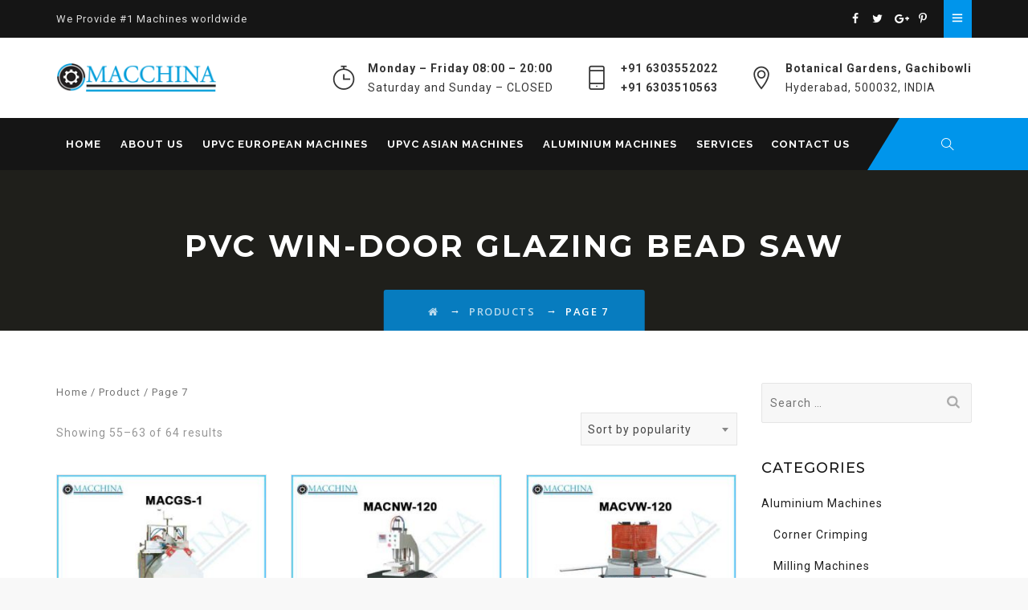

--- FILE ---
content_type: text/html; charset=UTF-8
request_url: https://www.macchinaindia.com/shop/page/7/
body_size: 56911
content:
<!DOCTYPE html><html lang="en-US" prefix="og: http://ogp.me/ns#" class="no-js"><head><meta charset="UTF-8"><meta name="SKYPE_TOOLBAR" content="SKYPE_TOOLBAR_PARSER_COMPATIBLE" /><link rel="profile" href="https://gmpg.org/xfn/11"><meta name="viewport" content="width=device-width, initial-scale=1"> <script>(function(html){html.className = html.className.replace(/\bno-js\b/,'js')})(document.documentElement);</script> <link type="text/css" media="all" href="https://www.macchinaindia.com/wp-content/cache/autoptimize/css/autoptimize_b77f8c8dc5358f7824b72c1bcac37bde.css" rel="stylesheet" /><link type="text/css" media="only screen and (max-width: 768px)" href="https://www.macchinaindia.com/wp-content/cache/autoptimize/css/autoptimize_dcb2de333eec7ab4ae31385ed8d6a393.css" rel="stylesheet" /><title>PVC win-door Glazing Bead Saw at Best Price in India | MACGS-1</title><link rel="canonical" href="https://www.macchinaindia.com/shop/page/7/" /><link rel="prev" href="https://www.macchinaindia.com/shop/page/6/" /><link rel="next" href="https://www.macchinaindia.com/shop/page/8/" /><meta property="og:locale" content="en_US" /><meta property="og:type" content="object" /><meta property="og:title" content="PVC win-door Glazing Bead Saw at Best Price in India | MACGS-1" /><meta property="og:url" content="https://www.macchinaindia.com/shop/" /><meta property="og:site_name" content="Macchina India" /><meta name="twitter:card" content="summary_large_image" /><meta name="twitter:title" content="PVC win-door Glazing Bead Saw at Best Price in India | MACGS-1" /> <script type='application/ld+json'>{"@context":"https:\/\/schema.org","@type":"Organization","url":"https:\/\/www.macchinaindia.com\/","sameAs":[],"@id":"https:\/\/www.macchinaindia.com\/#organization","name":"Macchina India","logo":"https:\/\/macchinaindia.com\/wp-content\/uploads\/2018\/09\/logo1.png"}</script> <link rel='dns-prefetch' href='//fonts.googleapis.com' /><link rel='dns-prefetch' href='//s.w.org' /><link rel="alternate" type="application/rss+xml" title="Macchina India &raquo; Feed" href="https://www.macchinaindia.com/feed/" /><link rel="alternate" type="application/rss+xml" title="Macchina India &raquo; Comments Feed" href="https://www.macchinaindia.com/comments/feed/" /><link rel="alternate" type="application/rss+xml" title="Macchina India &raquo; Products Feed" href="https://www.macchinaindia.com/shop/feed/" /> <script type="text/javascript">window._wpemojiSettings = {"baseUrl":"https:\/\/s.w.org\/images\/core\/emoji\/2.3\/72x72\/","ext":".png","svgUrl":"https:\/\/s.w.org\/images\/core\/emoji\/2.3\/svg\/","svgExt":".svg","source":{"concatemoji":"https:\/\/www.macchinaindia.com\/wp-includes\/js\/wp-emoji-release.min.js?ver=4.8.25"}};
			!function(t,a,e){var r,i,n,o=a.createElement("canvas"),l=o.getContext&&o.getContext("2d");function c(t){var e=a.createElement("script");e.src=t,e.defer=e.type="text/javascript",a.getElementsByTagName("head")[0].appendChild(e)}for(n=Array("flag","emoji4"),e.supports={everything:!0,everythingExceptFlag:!0},i=0;i<n.length;i++)e.supports[n[i]]=function(t){var e,a=String.fromCharCode;if(!l||!l.fillText)return!1;switch(l.clearRect(0,0,o.width,o.height),l.textBaseline="top",l.font="600 32px Arial",t){case"flag":return(l.fillText(a(55356,56826,55356,56819),0,0),e=o.toDataURL(),l.clearRect(0,0,o.width,o.height),l.fillText(a(55356,56826,8203,55356,56819),0,0),e===o.toDataURL())?!1:(l.clearRect(0,0,o.width,o.height),l.fillText(a(55356,57332,56128,56423,56128,56418,56128,56421,56128,56430,56128,56423,56128,56447),0,0),e=o.toDataURL(),l.clearRect(0,0,o.width,o.height),l.fillText(a(55356,57332,8203,56128,56423,8203,56128,56418,8203,56128,56421,8203,56128,56430,8203,56128,56423,8203,56128,56447),0,0),e!==o.toDataURL());case"emoji4":return l.fillText(a(55358,56794,8205,9794,65039),0,0),e=o.toDataURL(),l.clearRect(0,0,o.width,o.height),l.fillText(a(55358,56794,8203,9794,65039),0,0),e!==o.toDataURL()}return!1}(n[i]),e.supports.everything=e.supports.everything&&e.supports[n[i]],"flag"!==n[i]&&(e.supports.everythingExceptFlag=e.supports.everythingExceptFlag&&e.supports[n[i]]);e.supports.everythingExceptFlag=e.supports.everythingExceptFlag&&!e.supports.flag,e.DOMReady=!1,e.readyCallback=function(){e.DOMReady=!0},e.supports.everything||(r=function(){e.readyCallback()},a.addEventListener?(a.addEventListener("DOMContentLoaded",r,!1),t.addEventListener("load",r,!1)):(t.attachEvent("onload",r),a.attachEvent("onreadystatechange",function(){"complete"===a.readyState&&e.readyCallback()})),(r=e.source||{}).concatemoji?c(r.concatemoji):r.wpemoji&&r.twemoji&&(c(r.twemoji),c(r.wpemoji)))}(window,document,window._wpemojiSettings);</script> <link rel='stylesheet' id='megamenu-css'  href='https://www.macchinaindia.com/wp-content/cache/autoptimize/css/autoptimize_single_65e061b67a6b8311c6d13ca2de519a95.css?ver=11a57d' type='text/css' media='all' /><link rel='stylesheet' id='dashicons-css'  href='https://www.macchinaindia.com/wp-includes/css/dashicons.min.css?ver=4.8.25' type='text/css' media='all' /><link rel='stylesheet' id='tm-cs-google-fonts-css'  href='//fonts.googleapis.com/css?family=Roboto%3A100%2C100italic%2C300%2C300italic%2C400%2Citalic%2C500%2C500italic%2C700%2C700italic%2C900%2C900italic%7CMontserrat%3A500%2C700%2C400%2C600%7CRaleway%3A400%2C700%7COpen+Sans%3A600%7CArimo%3A400&#038;ver=1.0.0' type='text/css' media='all' /> <script>if (document.location.protocol != "https:") {document.location = document.URL.replace(/^http:/i, "https:");}</script><script type='text/javascript' src='https://www.macchinaindia.com/wp-includes/js/jquery/jquery.js?ver=1.12.4'></script> <script type='text/javascript'>var wc_add_to_cart_params = {"ajax_url":"\/wp-admin\/admin-ajax.php","wc_ajax_url":"\/?wc-ajax=%%endpoint%%","i18n_view_cart":"View cart","cart_url":"https:\/\/www.macchinaindia.com","is_cart":"","cart_redirect_after_add":"no"};</script> <link rel='https://api.w.org/' href='https://www.macchinaindia.com/wp-json/' /><link rel="EditURI" type="application/rsd+xml" title="RSD" href="https://www.macchinaindia.com/xmlrpc.php?rsd" /><link rel="wlwmanifest" type="application/wlwmanifest+xml" href="https://www.macchinaindia.com/wp-includes/wlwmanifest.xml" /><meta name="generator" content="WordPress 4.8.25" /><meta name="generator" content="WooCommerce 3.5.4" />  <script type="text/javascript">var tm_breakpoint = 1200;</script> <script type="text/javascript">var ajaxurl = 'https://www.macchinaindia.com/wp-admin/admin-ajax.php';</script> <noscript><style>.woocommerce-product-gallery{ opacity: 1 !important; }</style></noscript><meta name="generator" content="Powered by WPBakery Page Builder - drag and drop page builder for WordPress."/> <!--[if lte IE 9]><link rel="stylesheet" type="text/css" href="https://www.macchinaindia.com/wp-content/plugins/js_composer/assets/css/vc_lte_ie9.min.css" media="screen"><![endif]--><meta name="generator" content="Powered by Slider Revolution 5.4.7.1 - responsive, Mobile-Friendly Slider Plugin for WordPress with comfortable drag and drop interface." /><link rel="icon" href="https://www.macchinaindia.com/wp-content/uploads/2018/09/ms-icon-310x310-100x100.png" sizes="32x32" /><link rel="icon" href="https://www.macchinaindia.com/wp-content/uploads/2018/09/ms-icon-310x310-300x300.png" sizes="192x192" /><link rel="apple-touch-icon-precomposed" href="https://www.macchinaindia.com/wp-content/uploads/2018/09/ms-icon-310x310-300x300.png" /><meta name="msapplication-TileImage" content="https://www.macchinaindia.com/wp-content/uploads/2018/09/ms-icon-310x310-300x300.png" /> <script type="text/javascript">function setREVStartSize(e){									
						try{ e.c=jQuery(e.c);var i=jQuery(window).width(),t=9999,r=0,n=0,l=0,f=0,s=0,h=0;
							if(e.responsiveLevels&&(jQuery.each(e.responsiveLevels,function(e,f){f>i&&(t=r=f,l=e),i>f&&f>r&&(r=f,n=e)}),t>r&&(l=n)),f=e.gridheight[l]||e.gridheight[0]||e.gridheight,s=e.gridwidth[l]||e.gridwidth[0]||e.gridwidth,h=i/s,h=h>1?1:h,f=Math.round(h*f),"fullscreen"==e.sliderLayout){var u=(e.c.width(),jQuery(window).height());if(void 0!=e.fullScreenOffsetContainer){var c=e.fullScreenOffsetContainer.split(",");if (c) jQuery.each(c,function(e,i){u=jQuery(i).length>0?u-jQuery(i).outerHeight(!0):u}),e.fullScreenOffset.split("%").length>1&&void 0!=e.fullScreenOffset&&e.fullScreenOffset.length>0?u-=jQuery(window).height()*parseInt(e.fullScreenOffset,0)/100:void 0!=e.fullScreenOffset&&e.fullScreenOffset.length>0&&(u-=parseInt(e.fullScreenOffset,0))}f=u}else void 0!=e.minHeight&&f<e.minHeight&&(f=e.minHeight);e.c.closest(".rev_slider_wrapper").css({height:f})					
						}catch(d){console.log("Failure at Presize of Slider:"+d)}						
					};</script> <noscript><style type="text/css">.wpb_animate_when_almost_visible { opacity: 1; }</style></noscript>  <script async src="https://www.googletagmanager.com/gtag/js?id=UA-148848141-1"></script> <script>window.dataLayer = window.dataLayer || [];
  function gtag(){dataLayer.push(arguments);}
  gtag('js', new Date());

  gtag('config', 'UA-148848141-1');</script> </head><body data-rsssl=1 class="archive paged post-type-archive post-type-archive-product paged-7 post-type-paged-7 woocommerce woocommerce-page woocommerce-no-js mega-menu-tm-main-menu thememount-topbar-yes thememount-wide thememount-sidebar-true thememount-sidebar-right thememount-maxmegamenu-active wpb-js-composer js-comp-ver-5.4.7 vc_responsive"><div id="tm-home"></div><div class="main-holder"><div id="page" class="hfeed site"><header id="masthead" class=" tm-header-style-infostack tm-main-menu-total-7 tm-main-menu-more-than-six"><div class="tm-header-block  tm-mmenu-active-color-skin tm-dmenu-active-color-skin tm-dmenu-sep-grey"><div class="thememount-header-searchform-wrapper k_flying_searchform_wrapper"><div class="container"><div class="row"><form method="get" id="flying_searchform" action="https://www.macchinaindia.com" ><div class="w-search-form-h"><div class="w-search-form-row"><div class="w-search-input"> <input type="text" class="field searchform-s" name="s" id="searchval" placeholder="Search here... " value=""></div></div></div></form></div></div></div><div class="thememount-fbar-main-w thememount-fbar-position-default"><div class="thememount-fbar-inner-w"><div class="thememount-fbar-box-w tm-textcolor-white tm-bgcolor-darkgrey tm-bg tm-bgimage-yes"><div class="tm-fbar-bg-layer tm-bg-layer"></div><div class="thememount-fbar-content-wrapper container tm-container-for-floatingbar"><div class="thememount-fbar-box-w-bgcolor"><div class="thememount-fbar-box"><div id="floatingbar-widgets" class="row multi-columns-row sidebar-container floatingbar-text-color-white" role="complementary"><div class="floatingbar-widgets-inner"><div class="widget-area col-xs-12 col-sm-6 col-md-6 col-lg-6 first-widget-area"><aside id="enhancedtextwidget-1" class="widget widget_text enhanced-text-widget"><div class="textwidget widget-text"><h4 style="font-size: 18px; color: rgba(255, 255, 255, 0.65) !important; margin: 0; font-weight: 300;">24/7 Open</h4><h2 style="font-size: 22px; font-weight: bold; margin: 0;">REQUEST A CALL BACK</h2> &nbsp;<div style="font-size: 18px; line-height: 28px; font-weight: 300; margin-bottom: 35px; text-align:justify;"><strong class="tm-skincolor">For Business:</strong> For Business inquiry fill our short feedback form or you can also send us an email and we’ll get in touch shortly, or Troll Free Number – <strong class="tm-skincolor"> +91 6303552022 </strong> <strong class="tm-skincolor">Note:</strong> Your details are kept strictly confidential as per our Company Privacy Policy.</div><div class="tm-vc_btn3-container tm-vc_btn3-inline"><a class="tm-vc_general tm-vc_btn3 tm-vc_btn3-size-md tm-vc_btn3-shape-square tm-vc_btn3-style-outline tm-vc_btn3-color-white" href="#" title="">VIEW MORE</a></div></div></aside></div><div class="widget-area col-xs-12 col-sm-6 col-md-6 col-lg-6 first-widget-area"><aside id="text-8" class="widget widget_text"><div class="textwidget"><p>[contact-form-7 404 "Not Found"]</p></div></aside></div></div></div></div></div> <span class="tm-fbar-close"><i class="themifyicon ti-close"></i></span></div></div></div><div class="tm-float-overlay"></div></div><div class="thememount-topbar-wrapper tm-bgcolor-darkgrey tm-textcolor-white"><div class="thememount-topbar-inner"><div class="container tm-container-for-topbar"><div class="tm-wrap tm-topbar-content"><div class="tm-wrap-cell"><div style="font-size: 13px">We Provide #1 Machines worldwide</div></div><div class="tm-wrap-cell tm-align-right"><div class="thememount-social-links-wrapper"><ul class="social-icons"><li class="tm-social-facebook"><a class=" tooltip-top" target="_blank" href="https://www.facebook.com/macchinaindia/"><i class="tm-fixology-icon-facebook"></i></a></li><li class="tm-social-twitter"><a class=" tooltip-top" target="_blank" href="https://www.twitter.com/indiamacchina"><i class="tm-fixology-icon-twitter"></i></a></li><li class="tm-social-gplus"><a class=" tooltip-top" target="_blank" href="https://plus.google.com/+MacchinaIndia"><i class="tm-fixology-icon-gplus"></i></a></li><li class="tm-social-pinterest"><a class=" tooltip-top" target="_blank" href="https://in.pinterest.com/macchinaindia/"><i class="tm-fixology-icon-pinterest"></i></a></li></ul></div> <span class="thememount-fbar-btn tm-fbar-btn-cposition-default"> <a href="#" class="thememount-fbar-btn-link tm-bgcolor-skincolor"> <span class="tm-fbar-open-icon"><i class="themifyicon ti-menu"></i></span> <span class="tm-fbar-close-icon"><i class="themifyicon ti-close"></i></span> <span class="tm-hide">Open</span> </a> </span></div></div></div></div></div><div id="site-header" class="site-header tm-bgcolor-white tm-sticky-bgcolor-white tm-mmmenu-override-yes tm-above-content-yes"><div class="site-header-main tm-wrap"><div class="tm-header-top-wrapper container tm-container-for-header"><div class="site-branding"><div class="headerlogo thememount-logotype-image tm-stickylogo-no"><span class="site-title"><a class="home-link" href="https://www.macchinaindia.com/" title="Macchina India" rel="home"><span class="tm-sc-logo tm-sc-logo-type-image"><img class="thememount-logo-img standardlogo" alt="Macchina India" src="https://macchinaindia.com/wp-content/uploads/2018/09/logo1.png"></span></a></span><h2 class="site-description">uPVC  MACHINES</h2></div></div><div class="tm-header-widgets-wrapper "><div class="widget-odd widget-first widget-1 widget header-widget widget_text"><div class="header-content-main"><div class="header-icon"><div class="tm-vc_icon_element tm-vc_icon_element-outer tm-vc_icon_element-align-left "><div class="tm-vc_icon_element-inner  tm-vc_icon_element-color-custom tm-vc_icon_element-size-md tm-vc_icon_element-style- tm-vc_icon_element-background-color-grey"><span class="tm-vc_icon_element-icon themifyicon ti-timer" style="color:#333333 !important"></span></div></div></div><div class="header-content"><strong>Monday – Friday 08:00 – 20:00 </strong><br> Saturday and Sunday – CLOSED</div></div></div><div class="widget-even widget-2 widget header-widget widget_text"><div class="header-content-main"><div class="header-icon"><div class="tm-vc_icon_element tm-vc_icon_element-outer tm-vc_icon_element-align-left "><div class="tm-vc_icon_element-inner  tm-vc_icon_element-color-custom tm-vc_icon_element-size-md tm-vc_icon_element-style- tm-vc_icon_element-background-color-grey"><span class="tm-vc_icon_element-icon themifyicon ti-mobile" style="color:#333333 !important"></span></div></div></div><div class="header-content"><strong>+91 6303552022 </strong><br> <strong>+91 6303510563</strong></div></div></div><div class="widget-odd widget-last widget-3 widget header-widget widget_text"><div class="header-content-main"><div class="header-icon"><div class="tm-vc_icon_element tm-vc_icon_element-outer tm-vc_icon_element-align-left "><div class="tm-vc_icon_element-inner  tm-vc_icon_element-color-custom tm-vc_icon_element-size-md tm-vc_icon_element-style- tm-vc_icon_element-background-color-grey"><span class="tm-vc_icon_element-icon themifyicon ti-location-pin" style="color:#333333 !important"></span></div></div></div><div class="header-content"><strong>Botanical Gardens, Gachibowli </strong><br> Hyderabad, 500032, INDIA</div></div></div></div><div class="clearfix"></div></div><div id="tm-stickable-header-w" class="tm-stickable-header-w tm-bgcolor-white" style="height:65px"><div id="site-header-menu" class="site-header-menu  tm-header-menu-bg-color-darkgrey tm-bgcolor-darkgrey tm-sticky-bgcolor-darkgrey tm-stickable-header"><div class="container tm-container-for-header"><nav id="site-navigation" class="main-navigation" aria-label="Primary Menu" data-sticky-height="70"><div class="tm-header-icons "><div class="tm-header-icon tm-header-search-link"><a href="#"><i class="tm-fixology-icon-search"></i></a><div class="tm-search-overlay"><form method="get" class="tm-site-searchform" action="https://www.macchinaindia.com"><div class="w-search-form-h"><div class="w-search-form-row"><div class="w-search-input"><input type="search" class="field searchform-s" name="s" placeholder="Search here... " /><button type="submit"><span class="tm-fixology-icon-search"></span></button></div></div></div></form></div></div></div><div id="mega-menu-wrap-tm-main-menu" class="mega-menu-wrap"><div class="mega-menu-toggle" tabindex="0"><div class="mega-toggle-blocks-left"></div><div class="mega-toggle-blocks-center"></div><div class="mega-toggle-blocks-right"><div class='mega-toggle-block mega-menu-toggle-block mega-toggle-block-1' id='mega-toggle-block-1'><span class='mega-toggle-label'><span class='mega-toggle-label-closed'>MENU</span><span class='mega-toggle-label-open'>MENU</span></span></div></div></div><ul id="mega-menu-tm-main-menu" class="mega-menu max-mega-menu mega-menu-horizontal mega-no-js" data-event="hover_intent" data-effect="fade_up" data-effect-speed="200" data-effect-mobile="disabled" data-effect-speed-mobile="200" data-mobile-force-width="false" data-second-click="close" data-document-click="collapse" data-vertical-behaviour="standard" data-breakpoint="1200" data-unbind="true"><li class='mega-menu-item mega-menu-item-type-post_type mega-menu-item-object-page mega-menu-item-home mega-align-bottom-left mega-menu-flyout mega-menu-item-2539' id='mega-menu-item-2539'><a class="mega-menu-link" href="https://www.macchinaindia.com/" tabindex="0">Home</a></li><li class='mega-menu-item mega-menu-item-type-post_type mega-menu-item-object-page mega-align-bottom-left mega-menu-flyout mega-menu-item-2544' id='mega-menu-item-2544'><a class="mega-menu-link" href="https://www.macchinaindia.com/about-us/" tabindex="0">About Us</a></li><li class='mega-menu-item mega-menu-item-type-custom mega-menu-item-object-custom mega-menu-item-has-children mega-align-bottom-left mega-menu-flyout mega-menu-item-2561' id='mega-menu-item-2561'><a class="mega-menu-link" href="#" aria-haspopup="true" tabindex="0">uPVC European Machines<span class="mega-indicator"></span></a><ul class="mega-sub-menu"><li class='mega-menu-item mega-menu-item-type-taxonomy mega-menu-item-object-product_cat mega-menu-item-2576' id='mega-menu-item-2576'><a class="mega-menu-link" href="https://www.macchinaindia.com/product-category/mitre-saw/">Mitre Saw</a></li><li class='mega-menu-item mega-menu-item-type-taxonomy mega-menu-item-object-product_cat mega-menu-item-2569' id='mega-menu-item-2569'><a class="mega-menu-link" href="https://www.macchinaindia.com/product-category/welding-machines/">Welding Machines</a></li><li class='mega-menu-item mega-menu-item-type-taxonomy mega-menu-item-object-product_cat mega-menu-item-2577' id='mega-menu-item-2577'><a class="mega-menu-link" href="https://www.macchinaindia.com/product-category/water-slot-machines/">Water Slot Machines</a></li><li class='mega-menu-item mega-menu-item-type-taxonomy mega-menu-item-object-product_cat mega-menu-item-2578' id='mega-menu-item-2578'><a class="mega-menu-link" href="https://www.macchinaindia.com/product-category/corner-cleaning-machines/">Corner Cleaning Machines</a></li><li class='mega-menu-item mega-menu-item-type-taxonomy mega-menu-item-object-product_cat mega-menu-item-2570' id='mega-menu-item-2570'><a class="mega-menu-link" href="https://www.macchinaindia.com/product-category/other-machines/">Other Machines</a></li></ul></li><li class='mega-menu-item mega-menu-item-type-custom mega-menu-item-object-custom mega-menu-item-has-children mega-align-bottom-left mega-menu-flyout mega-menu-item-2755' id='mega-menu-item-2755'><a class="mega-menu-link" href="#" aria-haspopup="true" tabindex="0">uPVC Asian Machines<span class="mega-indicator"></span></a><ul class="mega-sub-menu"><li class='mega-menu-item mega-menu-item-type-taxonomy mega-menu-item-object-product_cat mega-menu-item-2571' id='mega-menu-item-2571'><a class="mega-menu-link" href="https://www.macchinaindia.com/product-category/upvc-asian-machines/mitre-saw-upvc-asian-machines/">Mitre Saw</a></li><li class='mega-menu-item mega-menu-item-type-taxonomy mega-menu-item-object-product_cat mega-menu-item-2566' id='mega-menu-item-2566'><a class="mega-menu-link" href="https://www.macchinaindia.com/product-category/upvc-asian-machines/welding-machines-upvc-asian-machines/">Welding Machines</a></li><li class='mega-menu-item mega-menu-item-type-taxonomy mega-menu-item-object-product_cat mega-menu-item-2579' id='mega-menu-item-2579'><a class="mega-menu-link" href="https://www.macchinaindia.com/product-category/upvc-asian-machines/water-slot-machines-upvc-asian-machines/">Water Slot Machines</a></li><li class='mega-menu-item mega-menu-item-type-taxonomy mega-menu-item-object-product_cat mega-menu-item-2568' id='mega-menu-item-2568'><a class="mega-menu-link" href="https://www.macchinaindia.com/product-category/upvc-asian-machines/corner-cleaning-machines-upvc-asian-machines/">Corner Cleaning Machines</a></li><li class='mega-menu-item mega-menu-item-type-taxonomy mega-menu-item-object-product_cat mega-menu-item-2580' id='mega-menu-item-2580'><a class="mega-menu-link" href="https://www.macchinaindia.com/product-category/upvc-asian-machines/milling-machines/">Milling Machines</a></li><li class='mega-menu-item mega-menu-item-type-taxonomy mega-menu-item-object-product_cat mega-menu-item-2567' id='mega-menu-item-2567'><a class="mega-menu-link" href="https://www.macchinaindia.com/product-category/upvc-asian-machines/other-machines-upvc-asian-machines/">Other Machines</a></li></ul></li><li class='mega-menu-item mega-menu-item-type-custom mega-menu-item-object-custom mega-menu-item-has-children mega-align-bottom-left mega-menu-flyout mega-menu-item-2756' id='mega-menu-item-2756'><a class="mega-menu-link" href="#" aria-haspopup="true" tabindex="0">Aluminium Machines<span class="mega-indicator"></span></a><ul class="mega-sub-menu"><li class='mega-menu-item mega-menu-item-type-taxonomy mega-menu-item-object-product_cat mega-menu-item-2565' id='mega-menu-item-2565'><a class="mega-menu-link" href="https://www.macchinaindia.com/product-category/aluminium-machines/mitre-saw-aluminium-machines/">Mitre Saw</a></li><li class='mega-menu-item mega-menu-item-type-taxonomy mega-menu-item-object-product_cat mega-menu-item-2573' id='mega-menu-item-2573'><a class="mega-menu-link" href="https://www.macchinaindia.com/product-category/aluminium-machines/milling-machines-aluminium-machines/">Milling Machines</a></li><li class='mega-menu-item mega-menu-item-type-taxonomy mega-menu-item-object-product_cat mega-menu-item-2574' id='mega-menu-item-2574'><a class="mega-menu-link" href="https://www.macchinaindia.com/product-category/aluminium-machines/corner-crimping/">Corner Crimping</a></li><li class='mega-menu-item mega-menu-item-type-taxonomy mega-menu-item-object-product_cat mega-menu-item-2572' id='mega-menu-item-2572'><a class="mega-menu-link" href="https://www.macchinaindia.com/product-category/aluminium-machines/other-machines-aluminium-machines/">Other Machines</a></li></ul></li><li class='mega-menu-item mega-menu-item-type-post_type mega-menu-item-object-page mega-align-bottom-left mega-menu-flyout mega-menu-item-2584' id='mega-menu-item-2584'><a class="mega-menu-link" href="https://www.macchinaindia.com/services/" tabindex="0">Services</a></li><li class='mega-menu-item mega-menu-item-type-post_type mega-menu-item-object-page mega-align-bottom-left mega-menu-flyout mega-menu-item-2542' id='mega-menu-item-2542'><a class="mega-menu-link" href="https://www.macchinaindia.com/contact-us/" tabindex="0">Contact Us</a></li></ul></div></nav></div></div></div></div></div><div class="tm-titlebar-wrapper tm-bg tm-bgcolor-custom tm-titlebar-align-default tm-textcolor-white tm-bgimage-no tm-breadcrumb-on-bottom"><div class="tm-titlebar-wrapper-bg-layer tm-bg-layer"></div><div class="tm-titlebar entry-header"><div class="tm-titlebar-inner-wrapper"><div class="tm-titlebar-main"><div class="container"><div class="tm-titlebar-main-inner"><div class="entry-title-wrapper"><div class="container"><h1 class="entry-title"> PVC win-door Glazing Bead Saw</h1></div></div><div class="breadcrumb-wrapper"><div class="container"><span><a title="Go to Macchina India." href="https://www.macchinaindia.com" class="home"><i class="fa fa-home"></i><span class="hide">Macchina India</span></a></span> <span class="tm-bread-sep"> &nbsp; &rarr; &nbsp;</span><span><a title="Go to Products." href="https://www.macchinaindia.com/shop/" class="archive post-product-archive current-item"><span>Products</span></a></span><span class="tm-bread-sep"> &nbsp; &rarr; &nbsp;</span><span><span>Page 7</span></span></div></div></div></div></div></div></div></div></div></header><div id="content-wrapper" class="site-content-wrapper"><div id="content" class="site-content container"><div id="content-inner" class="site-content-inner row multi-columns-row"><div id="primary" class="content-area col-md-9 col-lg-9 col-xs-12"><main id="main" class="site-main"><div class="thememount-products"><nav class="woocommerce-breadcrumb"><a href="https://www.macchinaindia.com">Home</a>&nbsp;&#47;&nbsp;<a href="https://www.macchinaindia.com/shop/">Product</a>&nbsp;&#47;&nbsp;Page 7</nav><div class="woocommerce-notices-wrapper"></div><p class="woocommerce-result-count"> Showing 55&ndash;63 of 64 results</p><form class="woocommerce-ordering" method="get"> <select name="orderby" class="orderby"><option value="popularity"  selected='selected'>Sort by popularity</option><option value="rating" >Sort by average rating</option><option value="date" >Sort by latest</option><option value="price" >Sort by price: low to high</option><option value="price-desc" >Sort by price: high to low</option> </select> <input type="hidden" name="paged" value="1" /></form><ul class="products row multi-columns-row"><li class="col-xs-12 col-sm-6 col-md-4 col-lg-4 post-2490 product type-product status-publish has-post-thumbnail product_cat-other-machines-upvc-asian-machines instock shipping-taxable product-type-simple"><div class="tm-product-box"><div class="tm-product-box-inner"><div class="tm-shop-icon"><div class="tm-wc-add-to-cart-btn"> <a rel="nofollow" href="https://www.macchinaindia.com/product/pvc-win-door-glazing-bead-saw/" data-quantity="1" data-product_id="2490" data-product_sku="" class="button product_type_simple">Read more</a></div></div><a href="https://www.macchinaindia.com/product/pvc-win-door-glazing-bead-saw/" class="woocommerce-LoopProduct-link woocommerce-loop-product__link"><div class="tm-product-image-box"><img width="300" height="300" src="https://www.macchinaindia.com/wp-content/uploads/2018/09/MACGS-1-300x300.jpg" class="attachment-woocommerce_thumbnail size-woocommerce_thumbnail" alt="PVC win-door Glazing Bead Saw" srcset="https://www.macchinaindia.com/wp-content/uploads/2018/09/MACGS-1-300x300.jpg 300w, https://www.macchinaindia.com/wp-content/uploads/2018/09/MACGS-1-150x150.jpg 150w, https://www.macchinaindia.com/wp-content/uploads/2018/09/MACGS-1-100x100.jpg 100w, https://www.macchinaindia.com/wp-content/uploads/2018/09/MACGS-1.jpg 570w" sizes="(max-width: 300px) 100vw, 300px" data-id="2846" /></div></a></div><div class="tm-product-content"><a class="tm-product-title-link" href="https://www.macchinaindia.com/product/pvc-win-door-glazing-bead-saw/"><h2 class="woocommerce-loop-product__title">PVC win-door Glazing Bead Saw</h2></a></div></div></li><li class="col-xs-12 col-sm-6 col-md-4 col-lg-4 post-2470 product type-product status-publish has-post-thumbnail product_cat-welding-machines-upvc-asian-machines  instock shipping-taxable product-type-simple"><div class="tm-product-box"><div class="tm-product-box-inner"><div class="tm-shop-icon"><div class="tm-wc-add-to-cart-btn"> <a rel="nofollow" href="https://www.macchinaindia.com/product/pvc-win-door-single-head-welding-machine/" data-quantity="1" data-product_id="2470" data-product_sku="" class="button product_type_simple">Read more</a></div></div><a href="https://www.macchinaindia.com/product/pvc-win-door-single-head-welding-machine/" class="woocommerce-LoopProduct-link woocommerce-loop-product__link"><div class="tm-product-image-box"><img width="300" height="300" src="https://www.macchinaindia.com/wp-content/uploads/2018/09/MACNW-120-300x300.jpg" class="attachment-woocommerce_thumbnail size-woocommerce_thumbnail" alt="PVC win-door Single Head welding machine" srcset="https://www.macchinaindia.com/wp-content/uploads/2018/09/MACNW-120-300x300.jpg 300w, https://www.macchinaindia.com/wp-content/uploads/2018/09/MACNW-120-150x150.jpg 150w, https://www.macchinaindia.com/wp-content/uploads/2018/09/MACNW-120-100x100.jpg 100w, https://www.macchinaindia.com/wp-content/uploads/2018/09/MACNW-120.jpg 570w" sizes="(max-width: 300px) 100vw, 300px" data-id="2817" /></div></a></div><div class="tm-product-content"><a class="tm-product-title-link" href="https://www.macchinaindia.com/product/pvc-win-door-single-head-welding-machine/"><h2 class="woocommerce-loop-product__title">PVC win-door Single Head welding machine</h2></a></div></div></li><li class="col-xs-12 col-sm-6 col-md-4 col-lg-4 post-2469 product type-product status-publish has-post-thumbnail product_cat-welding-machines-upvc-asian-machines instock shipping-taxable product-type-simple"><div class="tm-product-box"><div class="tm-product-box-inner"><div class="tm-shop-icon"><div class="tm-wc-add-to-cart-btn"> <a rel="nofollow" href="https://www.macchinaindia.com/product/pvc-win-door-single-head-variable-angle-machine/" data-quantity="1" data-product_id="2469" data-product_sku="" class="button product_type_simple">Read more</a></div></div><a href="https://www.macchinaindia.com/product/pvc-win-door-single-head-variable-angle-machine/" class="woocommerce-LoopProduct-link woocommerce-loop-product__link"><div class="tm-product-image-box"><img width="300" height="300" src="https://www.macchinaindia.com/wp-content/uploads/2018/09/MACVW-120-300x300.jpg" class="attachment-woocommerce_thumbnail size-woocommerce_thumbnail" alt="PVC Win-door Single-head variable-angle Machine" srcset="https://www.macchinaindia.com/wp-content/uploads/2018/09/MACVW-120-300x300.jpg 300w, https://www.macchinaindia.com/wp-content/uploads/2018/09/MACVW-120-150x150.jpg 150w, https://www.macchinaindia.com/wp-content/uploads/2018/09/MACVW-120-100x100.jpg 100w, https://www.macchinaindia.com/wp-content/uploads/2018/09/MACVW-120.jpg 570w" sizes="(max-width: 300px) 100vw, 300px" data-id="2826" /></div></a></div><div class="tm-product-content"><a class="tm-product-title-link" href="https://www.macchinaindia.com/product/pvc-win-door-single-head-variable-angle-machine/"><h2 class="woocommerce-loop-product__title">PVC Win-door Single-head variable-angle Machine</h2></a></div></div></li><li class="col-xs-12 col-sm-6 col-md-4 col-lg-4 post-2475 product type-product status-publish has-post-thumbnail product_cat-corner-cleaning-machines-upvc-asian-machines instock shipping-taxable product-type-simple"><div class="tm-product-box"><div class="tm-product-box-inner"><div class="tm-shop-icon"><div class="tm-wc-add-to-cart-btn"> <a rel="nofollow" href="https://www.macchinaindia.com/product/pvc-win-door-v-corner-cleanning-machine/" data-quantity="1" data-product_id="2475" data-product_sku="" class="button product_type_simple">Read more</a></div></div><a href="https://www.macchinaindia.com/product/pvc-win-door-v-corner-cleanning-machine/" class="woocommerce-LoopProduct-link woocommerce-loop-product__link"><div class="tm-product-image-box"><img width="300" height="300" src="https://www.macchinaindia.com/wp-content/uploads/2018/09/MACC3-V-120-300x300.jpg" class="attachment-woocommerce_thumbnail size-woocommerce_thumbnail" alt="Pvc win-door V-corner Cleanning Machine" srcset="https://www.macchinaindia.com/wp-content/uploads/2018/09/MACC3-V-120-300x300.jpg 300w, https://www.macchinaindia.com/wp-content/uploads/2018/09/MACC3-V-120-150x150.jpg 150w, https://www.macchinaindia.com/wp-content/uploads/2018/09/MACC3-V-120-100x100.jpg 100w, https://www.macchinaindia.com/wp-content/uploads/2018/09/MACC3-V-120.jpg 570w" sizes="(max-width: 300px) 100vw, 300px" data-id="2834" /></div></a></div><div class="tm-product-content"><a class="tm-product-title-link" href="https://www.macchinaindia.com/product/pvc-win-door-v-corner-cleanning-machine/"><h2 class="woocommerce-loop-product__title">Pvc win-door V-corner Cleanning Machine</h2></a></div></div></li><li class="col-xs-12 col-sm-6 col-md-4 col-lg-4 post-2493 product type-product status-publish has-post-thumbnail product_cat-other-machines-upvc-asian-machines  instock shipping-taxable product-type-simple"><div class="tm-product-box"><div class="tm-product-box-inner"><div class="tm-shop-icon"><div class="tm-wc-add-to-cart-btn"> <a rel="nofollow" href="https://www.macchinaindia.com/product/pvc-win-door-v-cutting-saw/" data-quantity="1" data-product_id="2493" data-product_sku="" class="button product_type_simple">Read more</a></div></div><a href="https://www.macchinaindia.com/product/pvc-win-door-v-cutting-saw/" class="woocommerce-LoopProduct-link woocommerce-loop-product__link"><div class="tm-product-image-box"><img width="300" height="300" src="https://www.macchinaindia.com/wp-content/uploads/2018/09/MACVS-1-300x300.jpg" class="attachment-woocommerce_thumbnail size-woocommerce_thumbnail" alt="PVC Win-door V-Cutting Saw" srcset="https://www.macchinaindia.com/wp-content/uploads/2018/09/MACVS-1-300x300.jpg 300w, https://www.macchinaindia.com/wp-content/uploads/2018/09/MACVS-1-150x150.jpg 150w, https://www.macchinaindia.com/wp-content/uploads/2018/09/MACVS-1-100x100.jpg 100w, https://www.macchinaindia.com/wp-content/uploads/2018/09/MACVS-1.jpg 570w" sizes="(max-width: 300px) 100vw, 300px" data-id="2850" /></div></a></div><div class="tm-product-content"><a class="tm-product-title-link" href="https://www.macchinaindia.com/product/pvc-win-door-v-cutting-saw/"><h2 class="woocommerce-loop-product__title">PVC Win-door V-Cutting Saw</h2></a></div></div></li><li class="col-xs-12 col-sm-6 col-md-4 col-lg-4 post-2473 product type-product status-publish has-post-thumbnail product_cat-corner-cleaning-machines-upvc-asian-machines instock shipping-taxable product-type-simple"><div class="tm-product-box"><div class="tm-product-box-inner"><div class="tm-shop-icon"><div class="tm-wc-add-to-cart-btn"> <a rel="nofollow" href="https://www.macchinaindia.com/product/pvc-win-door-corner-cleaning-machine-with-cnc/" data-quantity="1" data-product_id="2473" data-product_sku="" class="button product_type_simple">Read more</a></div></div><a href="https://www.macchinaindia.com/product/pvc-win-door-corner-cleaning-machine-with-cnc/" class="woocommerce-LoopProduct-link woocommerce-loop-product__link"><div class="tm-product-image-box"><img width="300" height="300" src="https://www.macchinaindia.com/wp-content/uploads/2018/09/MACC1-CNC-120-300x300.jpg" class="attachment-woocommerce_thumbnail size-woocommerce_thumbnail" alt="Pvc-win-door Corner Cleaning Machine with CNC" srcset="https://www.macchinaindia.com/wp-content/uploads/2018/09/MACC1-CNC-120-300x300.jpg 300w, https://www.macchinaindia.com/wp-content/uploads/2018/09/MACC1-CNC-120-150x150.jpg 150w, https://www.macchinaindia.com/wp-content/uploads/2018/09/MACC1-CNC-120-100x100.jpg 100w, https://www.macchinaindia.com/wp-content/uploads/2018/09/MACC1-CNC-120.jpg 570w" sizes="(max-width: 300px) 100vw, 300px" data-id="2831" /></div></a></div><div class="tm-product-content"><a class="tm-product-title-link" href="https://www.macchinaindia.com/product/pvc-win-door-corner-cleaning-machine-with-cnc/"><h2 class="woocommerce-loop-product__title">Pvc-win-door Corner Cleaning Machine with CNC</h2></a></div></div></li><li class="col-xs-12 col-sm-6 col-md-4 col-lg-4 post-2406 product type-product status-publish has-post-thumbnail product_cat-welding-machines instock shipping-taxable product-type-simple"><div class="tm-product-box"><div class="tm-product-box-inner"><div class="tm-shop-icon"><div class="tm-wc-add-to-cart-btn"> <a rel="nofollow" href="https://www.macchinaindia.com/product/single-corner-welding-machine/" data-quantity="1" data-product_id="2406" data-product_sku="" class="button product_type_simple">Read more</a></div></div><a href="https://www.macchinaindia.com/product/single-corner-welding-machine/" class="woocommerce-LoopProduct-link woocommerce-loop-product__link"><div class="tm-product-image-box"><img width="300" height="300" src="https://www.macchinaindia.com/wp-content/uploads/2018/09/MACE-101-300x300.jpg" class="attachment-woocommerce_thumbnail size-woocommerce_thumbnail" alt="Single Corner Welding Machine" srcset="https://www.macchinaindia.com/wp-content/uploads/2018/09/MACE-101-300x300.jpg 300w, https://www.macchinaindia.com/wp-content/uploads/2018/09/MACE-101-150x150.jpg 150w, https://www.macchinaindia.com/wp-content/uploads/2018/09/MACE-101-100x100.jpg 100w" sizes="(max-width: 300px) 100vw, 300px" data-id="2785" /></div></a></div><div class="tm-product-content"><a class="tm-product-title-link" href="https://www.macchinaindia.com/product/single-corner-welding-machine/"><h2 class="woocommerce-loop-product__title">Single Corner Welding Machine</h2></a></div></div></li><li class="col-xs-12 col-sm-6 col-md-4 col-lg-4 post-2411 product type-product status-publish has-post-thumbnail product_cat-water-slot-machines  instock shipping-taxable product-type-simple"><div class="tm-product-box"><div class="tm-product-box-inner"><div class="tm-shop-icon"><div class="tm-wc-add-to-cart-btn"> <a rel="nofollow" href="https://www.macchinaindia.com/product/three-axis-water-slot-machine/" data-quantity="1" data-product_id="2411" data-product_sku="" class="button product_type_simple">Read more</a></div></div><a href="https://www.macchinaindia.com/product/three-axis-water-slot-machine/" class="woocommerce-LoopProduct-link woocommerce-loop-product__link"><div class="tm-product-image-box"><img width="300" height="300" src="https://www.macchinaindia.com/wp-content/uploads/2018/09/MACE-603-300x300.jpg" class="attachment-woocommerce_thumbnail size-woocommerce_thumbnail" alt="Three Axis Water Slot Machine" srcset="https://www.macchinaindia.com/wp-content/uploads/2018/09/MACE-603-300x300.jpg 300w, https://www.macchinaindia.com/wp-content/uploads/2018/09/MACE-603-150x150.jpg 150w, https://www.macchinaindia.com/wp-content/uploads/2018/09/MACE-603-100x100.jpg 100w" sizes="(max-width: 300px) 100vw, 300px" data-id="2796" /></div></a></div><div class="tm-product-content"><a class="tm-product-title-link" href="https://www.macchinaindia.com/product/three-axis-water-slot-machine/"><h2 class="woocommerce-loop-product__title">Three Axis Water Slot Machine</h2></a></div></div></li><li class="col-xs-12 col-sm-6 col-md-4 col-lg-4 post-2492 product type-product status-publish has-post-thumbnail product_cat-other-machines-upvc-asian-machines instock shipping-taxable product-type-simple"><div class="tm-product-box"><div class="tm-product-box-inner"><div class="tm-shop-icon"><div class="tm-wc-add-to-cart-btn"> <a rel="nofollow" href="https://www.macchinaindia.com/product/two-head-screw-fastening-machine/" data-quantity="1" data-product_id="2492" data-product_sku="" class="button product_type_simple">Read more</a></div></div><a href="https://www.macchinaindia.com/product/two-head-screw-fastening-machine/" class="woocommerce-LoopProduct-link woocommerce-loop-product__link"><div class="tm-product-image-box"><img width="300" height="300" src="https://www.macchinaindia.com/wp-content/uploads/2018/09/MACLJ-2-300x300.jpg" class="attachment-woocommerce_thumbnail size-woocommerce_thumbnail" alt="Two Head Screw Fastening Machine" srcset="https://www.macchinaindia.com/wp-content/uploads/2018/09/MACLJ-2-300x300.jpg 300w, https://www.macchinaindia.com/wp-content/uploads/2018/09/MACLJ-2-150x150.jpg 150w, https://www.macchinaindia.com/wp-content/uploads/2018/09/MACLJ-2-100x100.jpg 100w, https://www.macchinaindia.com/wp-content/uploads/2018/09/MACLJ-2.jpg 570w" sizes="(max-width: 300px) 100vw, 300px" data-id="2849" /></div></a></div><div class="tm-product-content"><a class="tm-product-title-link" href="https://www.macchinaindia.com/product/two-head-screw-fastening-machine/"><h2 class="woocommerce-loop-product__title">Two Head Screw Fastening Machine</h2></a></div></div></li></ul><nav class="woocommerce-pagination"><ul class='page-numbers'><li><a class="prev page-numbers" href="https://www.macchinaindia.com/shop/page/6/">&larr;</a></li><li><a class='page-numbers' href='https://www.macchinaindia.com/shop/page/1/'>1</a></li><li><a class='page-numbers' href='https://www.macchinaindia.com/shop/page/2/'>2</a></li><li><a class='page-numbers' href='https://www.macchinaindia.com/shop/page/3/'>3</a></li><li><a class='page-numbers' href='https://www.macchinaindia.com/shop/page/4/'>4</a></li><li><a class='page-numbers' href='https://www.macchinaindia.com/shop/page/5/'>5</a></li><li><a class='page-numbers' href='https://www.macchinaindia.com/shop/page/6/'>6</a></li><li><span class='page-numbers current'>7</span></li><li><a class='page-numbers' href='https://www.macchinaindia.com/shop/page/8/'>8</a></li><li><a class="next page-numbers" href="https://www.macchinaindia.com/shop/page/8/">&rarr;</a></li></ul></nav></div></main></div><aside id="sidebar-right" class="widget-area col-md-3 col-lg-3 col-xs-12 sidebar"><aside id="search-7" class="widget widget_search"><form role="search" method="get" class="search-form" action="https://www.macchinaindia.com/"> <label> <span class="screen-reader-text">Search for:</span> <input type="search" class="search-field" placeholder="Search &hellip;" value="" name="s" /> </label> <input type="submit" class="search-submit" value="Search" /></form></aside><aside id="woocommerce_product_categories-2" class="widget woocommerce widget_product_categories"><h3 class="widget-title">Categories</h3><ul class="product-categories"><li class="cat-item cat-item-56 cat-parent"><a href="https://www.macchinaindia.com/product-category/aluminium-machines/">Aluminium Machines</a><ul class='children'><li class="cat-item cat-item-64"><a href="https://www.macchinaindia.com/product-category/aluminium-machines/corner-crimping/">Corner Crimping</a></li><li class="cat-item cat-item-63"><a href="https://www.macchinaindia.com/product-category/aluminium-machines/milling-machines-aluminium-machines/">Milling Machines</a></li><li class="cat-item cat-item-57"><a href="https://www.macchinaindia.com/product-category/aluminium-machines/mitre-saw-aluminium-machines/">Mitre Saw</a></li><li class="cat-item cat-item-58"><a href="https://www.macchinaindia.com/product-category/aluminium-machines/other-machines-aluminium-machines/">Other Machines</a></li></ul></li><li class="cat-item cat-item-53"><a href="https://www.macchinaindia.com/product-category/corner-cleaning-machines/">Corner Cleaning Machines</a></li><li class="cat-item cat-item-49"><a href="https://www.macchinaindia.com/product-category/mitre-saw/">Mitre Saw</a></li><li class="cat-item cat-item-52"><a href="https://www.macchinaindia.com/product-category/other-machines/">Other Machines</a></li><li class="cat-item cat-item-48"><a href="https://www.macchinaindia.com/product-category/uncategorized/">Uncategorized</a></li><li class="cat-item cat-item-54 cat-parent"><a href="https://www.macchinaindia.com/product-category/upvc-asian-machines/">uPVC Asian Machines</a><ul class='children'><li class="cat-item cat-item-61"><a href="https://www.macchinaindia.com/product-category/upvc-asian-machines/corner-cleaning-machines-upvc-asian-machines/">Corner Cleaning Machines</a></li><li class="cat-item cat-item-62"><a href="https://www.macchinaindia.com/product-category/upvc-asian-machines/milling-machines/">Milling Machines</a></li><li class="cat-item cat-item-55"><a href="https://www.macchinaindia.com/product-category/upvc-asian-machines/mitre-saw-upvc-asian-machines/">Mitre Saw</a></li><li class="cat-item cat-item-65"><a href="https://www.macchinaindia.com/product-category/upvc-asian-machines/other-machines-upvc-asian-machines/">Other Machines</a></li><li class="cat-item cat-item-60"><a href="https://www.macchinaindia.com/product-category/upvc-asian-machines/water-slot-machines-upvc-asian-machines/">Water Slot Machines</a></li><li class="cat-item cat-item-59"><a href="https://www.macchinaindia.com/product-category/upvc-asian-machines/welding-machines-upvc-asian-machines/">Welding Machines</a></li></ul></li><li class="cat-item cat-item-51"><a href="https://www.macchinaindia.com/product-category/water-slot-machines/">Water Slot Machines</a></li><li class="cat-item cat-item-50"><a href="https://www.macchinaindia.com/product-category/welding-machines/">Welding Machines</a></li></ul></aside><aside id="woocommerce_top_rated_products-2" class="widget woocommerce widget_top_rated_products"><h3 class="widget-title">Top rated products</h3><ul class="product_list_widget"><li> <a href="https://www.macchinaindia.com/product/three-axis-water-slot-machine/"> <img width="300" height="300" src="https://www.macchinaindia.com/wp-content/uploads/2018/09/MACE-603-300x300.jpg" class="attachment-woocommerce_thumbnail size-woocommerce_thumbnail" alt="Three Axis Water Slot Machine" srcset="https://www.macchinaindia.com/wp-content/uploads/2018/09/MACE-603-300x300.jpg 300w, https://www.macchinaindia.com/wp-content/uploads/2018/09/MACE-603-150x150.jpg 150w, https://www.macchinaindia.com/wp-content/uploads/2018/09/MACE-603-100x100.jpg 100w" sizes="(max-width: 300px) 100vw, 300px" data-id="2796" /> <span class="product-title">Three Axis Water Slot Machine</span> </a></li><li> <a href="https://www.macchinaindia.com/product/pvc-win-door-v-corner-cleanning-machine/"> <img width="300" height="300" src="https://www.macchinaindia.com/wp-content/uploads/2018/09/MACC3-V-120-300x300.jpg" class="attachment-woocommerce_thumbnail size-woocommerce_thumbnail" alt="Pvc win-door V-corner Cleanning Machine" srcset="https://www.macchinaindia.com/wp-content/uploads/2018/09/MACC3-V-120-300x300.jpg 300w, https://www.macchinaindia.com/wp-content/uploads/2018/09/MACC3-V-120-150x150.jpg 150w, https://www.macchinaindia.com/wp-content/uploads/2018/09/MACC3-V-120-100x100.jpg 100w, https://www.macchinaindia.com/wp-content/uploads/2018/09/MACC3-V-120.jpg 570w" sizes="(max-width: 300px) 100vw, 300px" data-id="2834" /> <span class="product-title">Pvc win-door V-corner Cleanning Machine</span> </a></li><li> <a href="https://www.macchinaindia.com/product/double-head-cutting-saw-for-aluminum-profiles/"> <img width="300" height="300" src="https://www.macchinaindia.com/wp-content/uploads/2018/09/MACZ7-CNC-450-X-3700A-300x300.jpg" class="attachment-woocommerce_thumbnail size-woocommerce_thumbnail" alt="Double-Head Cutting Saw for Aluminum Profiles" srcset="https://www.macchinaindia.com/wp-content/uploads/2018/09/MACZ7-CNC-450-X-3700A-300x300.jpg 300w, https://www.macchinaindia.com/wp-content/uploads/2018/09/MACZ7-CNC-450-X-3700A-150x150.jpg 150w, https://www.macchinaindia.com/wp-content/uploads/2018/09/MACZ7-CNC-450-X-3700A-100x100.jpg 100w" sizes="(max-width: 300px) 100vw, 300px" data-id="2813" /> <span class="product-title">Double-Head Cutting Saw for Aluminum Profiles</span> </a></li><li> <a href="https://www.macchinaindia.com/product/double-mitre/"> <img width="300" height="300" src="https://www.macchinaindia.com/wp-content/uploads/2018/09/MACZ10-350-x-3500-300x300.jpg" class="attachment-woocommerce_thumbnail size-woocommerce_thumbnail" alt="Double Mitre" srcset="https://www.macchinaindia.com/wp-content/uploads/2018/09/MACZ10-350-x-3500-300x300.jpg 300w, https://www.macchinaindia.com/wp-content/uploads/2018/09/MACZ10-350-x-3500-150x150.jpg 150w, https://www.macchinaindia.com/wp-content/uploads/2018/09/MACZ10-350-x-3500-100x100.jpg 100w, https://www.macchinaindia.com/wp-content/uploads/2018/09/MACZ10-350-x-3500.jpg 570w" sizes="(max-width: 300px) 100vw, 300px" data-id="2851" /> <span class="product-title">Double Mitre</span> </a></li><li> <a href="https://www.macchinaindia.com/product/four-seamless-welding-machine/"> <img width="300" height="300" src="https://www.macchinaindia.com/wp-content/uploads/2018/09/MACSW-4500--300x300.jpg" class="attachment-woocommerce_thumbnail size-woocommerce_thumbnail" alt="Four Seamless Welding Machine" srcset="https://www.macchinaindia.com/wp-content/uploads/2018/09/MACSW-4500--300x300.jpg 300w, https://www.macchinaindia.com/wp-content/uploads/2018/09/MACSW-4500--150x150.jpg 150w, https://www.macchinaindia.com/wp-content/uploads/2018/09/MACSW-4500--100x100.jpg 100w, https://www.macchinaindia.com/wp-content/uploads/2018/09/MACSW-4500-.jpg 570w" sizes="(max-width: 300px) 100vw, 300px" data-id="2823" /> <span class="product-title">Four Seamless Welding Machine</span> </a></li></ul></aside><aside id="woocommerce_product_tag_cloud-2" class="widget woocommerce widget_product_tag_cloud"><h3 class="widget-title">Tag Cloud</h3><div class="tagcloud"></div></aside></aside></div></div></div><footer id="colophon" class="site-footer"><div class="footer_inner_wrapper footer tm-bg tm-bgcolor-custom tm-bgimage-no"><div class="site-footer-bg-layer tm-bg-layer"></div><div class="site-footer-w"><div class="footer-rows"><div class="footer-rows-inner"><div id="first-footer" class="sidebar-container first-footer  tm-bg tm-bgcolor-transparent tm-textcolor-white tm-bgimage-no" role="complementary"><div class="first-footer-bg-layer tm-bg-layer"></div><div class="container tm-container-for-footer"><div class="first-footer-inner"><div class="row multi-columns-row"><div class="widget-area col-xs-12 col-sm-6 col-md-3 col-lg-3"><aside id="enhancedtextwidget-2" class="myclass widget widget_text enhanced-text-widget"><div class="textwidget widget-text"><img src="https://macchinaindia.com/wp-content/uploads/2018/09/logo.png" alt="footerlogo" /> <br><br> Macchina India is one of the leading company specializing in the field of uPVC Door and Windows Machines, uPVC Door and Windows Fabrication Machines required for manufacturing Aluminium and uPVC doors and windows.</div></aside></div><div class="widget-area col-xs-12 col-sm-6 col-md-3 col-lg-3"><aside id="nav_menu-3" class="widget widget_nav_menu"><h3 class="widget-title">GENERAL SERVICES</h3><div class="menu-footermenu-container"><ul id="menu-footermenu" class="menu"><li id="menu-item-2606" class="menu-item menu-item-type-post_type menu-item-object-page menu-item-home menu-item-2606"><a href="https://www.macchinaindia.com/">Home</a></li><li id="menu-item-2600" class="menu-item menu-item-type-post_type menu-item-object-page menu-item-2600"><a href="https://www.macchinaindia.com/about-us/">About Us</a></li><li id="menu-item-2601" class="menu-item menu-item-type-post_type menu-item-object-page menu-item-2601"><a href="https://www.macchinaindia.com/contact-us/">Contact Us</a></li><li id="menu-item-2605" class="menu-item menu-item-type-post_type menu-item-object-page menu-item-2605"><a href="https://www.macchinaindia.com/services/">Services</a></li></ul></div></aside></div><div class="widget-area col-xs-12 col-sm-6 col-md-3 col-lg-3"><aside id="facebook_page_plugin_widget-2" class="widget widget_facebook_page_plugin_widget"><h3 class="widget-title">Facebook Live Update</h3><div class="cameronjonesweb_facebook_page_plugin" data-version="1.6.3" data-implementation="widget" id="vZjYOdbrxgDlicv"><div id="fb-root"></div><script>(function(d, s, id) {var js, fjs = d.getElementsByTagName(s)[0];if (d.getElementById(id)) return;js = d.createElement(s); js.id = id;js.src = "//connect.facebook.net/en_US/sdk.js#xfbml=1&version=v2.12&appId=846690882110183";fjs.parentNode.insertBefore(js, fjs);	}(document, 'script', 'facebook-jssdk'));</script><div class="fb-page" data-href="https://facebook.com/macchinaindia/"  data-width="265" data-max-width="265" data-height="270" data-hide-cover="false" data-show-facepile="false" data-tabs="timeline,events,messages" data-hide-cta="false" data-small-header="true" data-adapt-container-width="true"><div class="fb-xfbml-parse-ignore"><blockquote cite="https://www.facebook.com/macchinaindia/"><a href="https://www.facebook.com/macchinaindia/">https://www.facebook.com/macchinaindia/</a></blockquote></div></div></div></aside></div><div class="widget-area col-xs-12 col-sm-6 col-md-3 col-lg-3"><aside id="enhancedtextwidget-3" class="widget widget_text enhanced-text-widget"><h3 class="widget-title">Twitter Update</h3><div class="textwidget widget-text"><a class="twitter-timeline" data-lang="en" data-width="265" data-height="270" data-theme="light" href="https://twitter.com/IndiaMacchina?ref_src=twsrc%5Etfw">Tweets by IndiaMacchina</a> <script async src="https://platform.twitter.com/widgets.js" charset="utf-8"></script></div></aside></div></div></div></div></div></div></div><div id="bottom-footer-text" class="bottom-footer-text tm-bottom-footer-text site-info  tm-bg tm-bgcolor-custom tm-textcolor-white tm-bgimage-no"><div class="bottom-footer-bg-layer tm-bg-layer"></div><div class="container tm-container-for-footer"><div class="bottom-footer-inner"><div class="row multi-columns-row"><div class="col-xs-12 col-sm-6 tm-footer2-left "> Copyright © 2018 Macchina India. All rights reserved.</div><div class="col-xs-12 col-sm-6 tm-footer2-right "><ul class="footer-nav-menu"><li class="menu-item menu-item-type-post_type menu-item-object-page menu-item-home menu-item-2606"><a href="https://www.macchinaindia.com/">Home</a></li><li class="menu-item menu-item-type-post_type menu-item-object-page menu-item-2600"><a href="https://www.macchinaindia.com/about-us/">About Us</a></li><li class="menu-item menu-item-type-post_type menu-item-object-page menu-item-2601"><a href="https://www.macchinaindia.com/contact-us/">Contact Us</a></li><li class="menu-item menu-item-type-post_type menu-item-object-page menu-item-2605"><a href="https://www.macchinaindia.com/services/">Services</a></li></ul></div></div></div></div></div></div></div></footer></div></div> <a id="totop" href="#top" style="display: inline;"><i class="tm-fixology-icon-angle-up"></i></a>  <script type="text/javascript">var Tawk_API=Tawk_API||{};
var Tawk_LoadStart=new Date();
(function(){
var s1=document.createElement("script"),s0=document.getElementsByTagName("script")[0];
s1.async=true;
s1.src='https://embed.tawk.to/5ba84475c9abba579677d271/default';
s1.charset='UTF-8';
s1.setAttribute('crossorigin','*');
s0.parentNode.insertBefore(s1,s0);
})();</script>  <script type="text/javascript">var c = document.body.className;
		c = c.replace(/woocommerce-no-js/, 'woocommerce-js');
		document.body.className = c;</script> <link rel='stylesheet' id='tm-footer-gfonts-css'  href='//fonts.googleapis.com/css?family&#038;ver=1.0.0' type='text/css' media='all' /> <script type='text/javascript'>var wpcf7 = {"apiSettings":{"root":"https:\/\/www.macchinaindia.com\/wp-json\/contact-form-7\/v1","namespace":"contact-form-7\/v1"},"recaptcha":{"messages":{"empty":"Please verify that you are not a robot."}}};</script> <script type='text/javascript'>var woocommerce_params = {"ajax_url":"\/wp-admin\/admin-ajax.php","wc_ajax_url":"\/?wc-ajax=%%endpoint%%"};</script> <script type='text/javascript'>var wc_cart_fragments_params = {"ajax_url":"\/wp-admin\/admin-ajax.php","wc_ajax_url":"\/?wc-ajax=%%endpoint%%","cart_hash_key":"wc_cart_hash_a86d99cf04381dc27c2ee0fca7d9ba73","fragment_name":"wc_fragments_a86d99cf04381dc27c2ee0fca7d9ba73"};</script> <script type='text/javascript'>var megamenu = {"timeout":"300","interval":"100"};</script> <script type='text/javascript'>var woocommerce_price_slider_params = {"currency_format_num_decimals":"0","currency_format_symbol":"\u00a3","currency_format_decimal_sep":".","currency_format_thousand_sep":",","currency_format":"%s%v"};</script> <script type='text/javascript'>var facebook_page_plugin_language = {"language":"en_US"};</script> <script type="text/javascript" defer src="https://www.macchinaindia.com/wp-content/cache/autoptimize/js/autoptimize_1dd1fe0602778e71b5f43ecc6b96ca0e.js"></script></body></html>